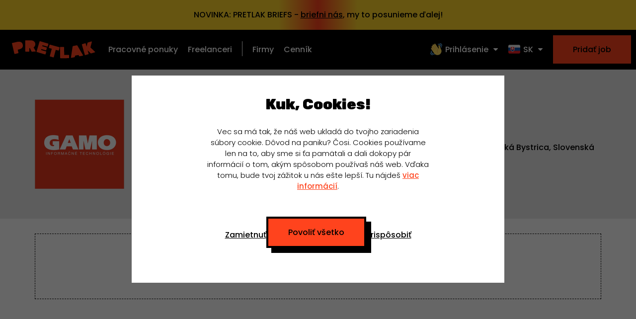

--- FILE ---
content_type: text/html; charset=utf-8
request_url: https://pretlak.com/company/gamo-a.s.
body_size: 4683
content:
<!DOCTYPE html><html lang="sk"><head><meta charSet="utf-8" data-next-head=""/><meta name="viewport" content="width=device-width" data-next-head=""/><link rel="alternate" hrefLang="x-default" href="https://pretlak.com/company/gamo-a.s." data-next-head=""/><link rel="alternate" hrefLang="sk" href="https://pretlak.com/company/gamo-a.s." data-next-head=""/><link rel="alternate" hrefLang="cs" href="https://pretlak.com/cs/company/gamo-a.s." data-next-head=""/><link rel="alternate" hrefLang="en" href="https://pretlak.com/en/company/gamo-a.s." data-next-head=""/><link rel="canonical" href="https://pretlak.com/company/gamo-a.s." data-next-head=""/><meta name="keywords" content="kreatívne joby, freelance joby, dizajn job, pracovné ponuky, práca pre dizajnéra, práca pre vývojára, práca pre marketéra" data-next-head=""/><meta name="description" content="Aktuálne joby pre dizajnérov, developerov, marketérov a kreatívcov. Aj Remote. Nájdi si svoj dream job a nového kolegu." data-next-head=""/><meta property="og:url" content="https://pretlak.com/company/gamo-a.s." data-next-head=""/><meta property="og:site_name" content="Pretlak" data-next-head=""/><meta property="og:type" content="website" data-next-head=""/><meta property="og:locale" content="sk_SK" data-next-head=""/><meta property="fb:app_id" content="395027521327895" data-next-head=""/><meta name="twitter:card" content="summary_large_image" data-next-head=""/><meta name="twitter:image" content="https://pretlak.com/images/og/tw-share.png" data-next-head=""/><script nonce="H5GrUiCTiVGCO4Iy/DDaHg==" type="application/ld+json" data-next-head="">{"@context":"https://schema.org","@type":"Organization","legalName":"Pretlak s.r.o.","name":"Pretlak","description":"Remote, Full-time a Part-time pracovné ponuky pre dizajnérov, developerov, marketérov a kreatívcov.","url":"https://pretlak.com/","logo":"https://pretlak.com/images/favicons/android-chrome-512x512.png","sameAs":["https://www.facebook.com/pretlakpretlakpretlak","https://www.instagram.com/pretlakpretlakpretlak","https://www.linkedin.com/company/pretlakpretlakpretlak"]}</script><title data-next-head="">0 jobov | GAMO a.s. | Pretlak.com</title><meta property="og:title" content="0 jobov | GAMO a.s. | Pretlak.com" data-next-head=""/><meta property="og:description" content="Počet otvorených pozícií firmy GAMO a.s.: 0" data-next-head=""/><meta property="og:image" content="https://pretlak.com/api/og-logo?imageId=1601040599543" data-next-head=""/><meta name="twitter:title" content="0 jobov | GAMO a.s. | Pretlak.com" data-next-head=""/><meta name="twitter:description" content="Počet otvorených pozícií firmy GAMO a.s.: 0" data-next-head=""/><meta name="twitter:image" content="https://pretlak.com/api/og-logo?imageId=1601040599543" data-next-head=""/><script nonce="H5GrUiCTiVGCO4Iy/DDaHg==" type="application/ld+json" data-next-head="">{"@context":"https://schema.org","@type":"Organization","name":"GAMO a.s.","url":"https://pretlak.com/company/undefined","logo":"https://cdn.pretlak.com/logos/1601040599543","sameAs":["https://gamo.sk"],"address":{"@type":"PostalAddress","streetAddress":"Pieninská 25","postalCode":"97404","addressLocality":"Banská Bystrica","addressCountry":"SLOVENSKA-REPUBLIKA"}}</script><meta name="csp-nonce" content="H5GrUiCTiVGCO4Iy/DDaHg=="/><link href="https://fonts.googleapis.com/css2?family=Poppins:wght@300;500;700&amp;family=Rubik:wght@900&amp;display=swap" rel="stylesheet"/><meta name="viewport" content="width=device-width, initial-scale=1, maximum-scale=1, user-scalable=0"/><meta name="author" content="Pretlak"/><link rel="apple-touch-icon" sizes="180x180" href="/images/favicons/apple-touch-icon.png"/><link rel="icon" type="image/png" sizes="32x32" href="/images/favicons/favicon-32x32.png"/><link rel="icon" type="image/png" sizes="16x16" href="/images/favicons/favicon-16x16.png"/><link rel="manifest" href="/images/favicons/site.webmanifest"/><link rel="mask-icon" href="/images/favicons/safari-pinned-tab.svg" color="#ff431d"/><meta name="msapplication-TileColor" content="#000000"/><meta name="theme-color" content="#ffffff"/><meta name="facebook-domain-verification" content="yukcgg40xobfsflwjcyr1g94wxvo8a"/><link rel="preload" href="/_next/static/css/53c4daeeddbf3279.css" as="style"/><link rel="stylesheet" href="/_next/static/css/53c4daeeddbf3279.css" data-n-g=""/><noscript data-n-css=""></noscript><script defer="" nomodule="" src="/_next/static/chunks/polyfills-42372ed130431b0a.js"></script><script src="/_next/static/chunks/webpack-64d25c40dd565b19.js" defer=""></script><script src="/_next/static/chunks/framework-a2fe0be7ac145602.js" defer=""></script><script src="/_next/static/chunks/main-d5b5a149344063e0.js" defer=""></script><script src="/_next/static/chunks/pages/_app-e3d543bed239701b.js" defer=""></script><script src="/_next/static/chunks/1321-7d6145498117367b.js" defer=""></script><script src="/_next/static/chunks/4587-8cb9e57631ecea07.js" defer=""></script><script src="/_next/static/chunks/pages/company/%5BcompanySlug%5D-47a669c79fa41a0d.js" defer=""></script><script src="/_next/static/iqPQAZMIvIjC_4qj7ikmD/_buildManifest.js" defer=""></script><script src="/_next/static/iqPQAZMIvIjC_4qj7ikmD/_ssgManifest.js" defer=""></script></head><body><noscript><iframe src="https://www.googletagmanager.com/ns.html?id=GTM-5N4MDV5" height="0" width="0" style="display:none;visibility:hidden"></iframe></noscript><div id="__next"><style>
    #nprogress {
      pointer-events: none;
    }
    #nprogress .bar {
      background: #ff431d;
      position: fixed;
      z-index: 9999;
      top: 0;
      left: 0;
      width: 100%;
      height: 3px;
    }
    #nprogress .peg {
      display: block;
      position: absolute;
      right: 0px;
      width: 100px;
      height: 100%;
      box-shadow: 0 0 10px #ff431d, 0 0 5px #ff431d;
      opacity: 1;
      -webkit-transform: rotate(3deg) translate(0px, -4px);
      -ms-transform: rotate(3deg) translate(0px, -4px);
      transform: rotate(3deg) translate(0px, -4px);
    }
    #nprogress .spinner {
      display: block;
      position: fixed;
      z-index: 1031;
      top: 15px;
      right: 15px;
    }
    #nprogress .spinner-icon {
      width: 18px;
      height: 18px;
      box-sizing: border-box;
      border: solid 2px transparent;
      border-top-color: #ff431d;
      border-left-color: #ff431d;
      border-radius: 50%;
      -webkit-animation: nprogresss-spinner 400ms linear infinite;
      animation: nprogress-spinner 400ms linear infinite;
    }
    .nprogress-custom-parent {
      overflow: hidden;
      position: relative;
    }
    .nprogress-custom-parent #nprogress .spinner,
    .nprogress-custom-parent #nprogress .bar {
      position: absolute;
    }
    @-webkit-keyframes nprogress-spinner {
      0% {
        -webkit-transform: rotate(0deg);
      }
      100% {
        -webkit-transform: rotate(360deg);
      }
    }
    @keyframes nprogress-spinner {
      0% {
        transform: rotate(0deg);
      }
      100% {
        transform: rotate(360deg);
      }
    }
  </style><div class="top-bar"><div class="top-bar__item top-bar__item--pretlak-briefs"><span class="desktop">NOVINKA: PRETLAK BRIEFS - <span class="underline">briefni nás</span>, my to posunieme ďalej!</span><span class="mobile">NOVINKA: PRETLAK BRIEFS</span><span class="mobile-small">NOVINKA: PRETLAK BRIEFS</span></div></div><header class="header"><a class="header__logo-wrapper" href="/"><img class="header__logo header__logo--visible" src="/images/logo/logo_1.svg" alt="Pretlak logo"/></a><p class="header__text"><a class="header__menu-item" href="/">Pracovné ponuky</a><a class="header__menu-item" href="/freelancers">Freelanceri</a><span class="header__divider"></span><a class="header__menu-item" href="/firmy">Firmy</a><a class="header__menu-item header__menu-item--responsive-hide-2" href="/cennik">Cenník</a></p><a class="header__menu-button header__menu-button--open"></a><div class="header__right-desktop"><a class="header__button" data-cy="add-job--desktop" href="/cennik"><span class="button__in"><span>Pridať job</span></span></a><div class="header__company"><div class="dropdown "><a class="dropdown__trigger "><div class="dropdown__handler-white"><span>👋</span><span class="header__company-link">Prihlásenie</span></div></a><div class="dropdown__content "><div class="dropdown__inner dropdown__inner-single"><a class="dropdown__item job__info job__info-link job__info-link--profile job__info-link--with-icon" href="/login"><span>🏬</span> <span>Pre firmy</span></a></div><div class="dropdown__inner dropdown__inner-single"><a class="dropdown__item job__info job__info-link job__info-link--profile job__info-link--with-icon" href="/freelancers/login"><span>🦄</span> <span>Pre freelancera</span></a></div></div></div><div class="dropdown "><a class="dropdown__trigger "><div class="dropdown__handler-white"><span>🇸🇰</span><span class="header__company-link">SK</span></div></a><div class="dropdown__content "><div class="dropdown__inner dropdown__language dropdown__inner-single"><div class="dropdown__item"><span class="dropdown__language-link"><span>🇸🇰</span> <span class="dropdown__language-link-label">SK</span></span></div></div><div class="dropdown__inner dropdown__language dropdown__inner-single"><div class="dropdown__item"><span class="dropdown__language-link"><span>🇨🇿</span> <span class="dropdown__language-link-label">CZ</span></span></div></div><div class="dropdown__inner dropdown__language dropdown__inner-single"><div class="dropdown__item"><span class="dropdown__language-link"><span>🇬🇧</span> <span class="dropdown__language-link-label">EN</span></span></div></div></div></div></div></div><div class="header__mobile-menu"><div class="header__mobile-menu-heading"><a class="header__logo-wrapper" href="/"><img class="header__logo header__logo--visible" src="/images/logo/logo_1.svg" alt="Pretlak logo"/></a><a class="header__menu-button header__menu-button--close"></a></div><div><a class="header__menu-item" href="/">Pracovné ponuky</a><a class="header__menu-item" href="/freelancers">Freelanceri</a><span class="header__divider"></span><a class="header__menu-item" href="/firmy">Firmy</a><a class="header__menu-item header__menu-item--responsive-hide-2" href="/cennik">Cenník</a><a class="header__menu-item" href="/statistiky">Štatistiky</a></div><div class="header__mobile-controls"><a class="header__button" data-cy="add-job--mobile" href="/cennik"><span class="button__in"><span>Pridať job</span></span></a><div class="header__company"><div class="dropdown "><a class="dropdown__trigger "><div class="dropdown__handler-white"><span>🇸🇰</span><span class="header__company-link">SK</span></div></a><div class="dropdown__content "><div class="dropdown__inner dropdown__language dropdown__inner-single"><div class="dropdown__item"><span class="dropdown__language-link"><span>🇸🇰</span> <span class="dropdown__language-link-label">SK</span></span></div></div><div class="dropdown__inner dropdown__language dropdown__inner-single"><div class="dropdown__item"><span class="dropdown__language-link"><span>🇨🇿</span> <span class="dropdown__language-link-label">CZ</span></span></div></div><div class="dropdown__inner dropdown__language dropdown__inner-single"><div class="dropdown__item"><span class="dropdown__language-link"><span>🇬🇧</span> <span class="dropdown__language-link-label">EN</span></span></div></div></div></div><div class="header__mobile-menu-links"><div class=""><a class="dropdown__item job__info job__info-link job__info-link--profile job__info-link--with-icon" href="/login"><span>🏬</span> <span>Pre firmy</span></a></div><div class=""><a class="dropdown__item job__info job__info-link job__info-link--profile job__info-link--with-icon" href="/freelancers/login"><span>🦄</span> <span>Pre freelancera</span></a></div></div></div></div></div></header><div class="heading-wrapper job-detail"><div class="container job-detail__flex-wrapper job-detail__flex-wrapper--head"><div class="job-detail__header-left-logo"><div class="job-detail__logo-wrapper"><img src="https://cdn.pretlak.com/logos/1601040599543_360x360" alt="logo"/></div></div><div class="job-detail-company__header-left job-detail__header-left--mobile-center text-left"><h2 class="job-detail__heading-1 text-left">GAMO a.s.</h2><p class="job-detail__heading-2 text-left">0 aktuálnych ponúk</p></div><div class="job-detail__header-right text-left"><p class="job__info"><a href="https://gamo.sk" target="_blank" rel="noopener">Web</a></p><p class="job__info job__info--margin-top"><span class="job__info--light">Sídlo<!-- -->: </span>Banská Bystrica<!-- -->, <!-- -->Slovenská republika</p></div></div></div><div class="margin-top-small"></div><div class="container job-container empty-state-container"><div class="empty-state"><p class="paragraph center no-margin">Firma nemá žiadne otvorené joby.</p></div></div><div class="margin-top"><div id="tlacenka" class="newsletter"><p class="heading-1">Nové ponuky jobov</p><label class="paragraph newsletter__text" for="mce-EMAIL">Každý týždeň naša Tlačenka priamo do tvojho mailboxu. Vyber si kategóriu a zadaj tvoj e-mail.</label><form class="" action="https://pretlak.us18.list-manage.com/subscribe/post?u=218e26213c6c0080107a98713&amp;amp;id=be645fceb7" method="POST"><div class="newsletter__checkboxes"><div class="input-wrapper"><input class="styled-checkbox" type="checkbox" name="group[5547][1]" id="mce-group[5547]-5547-0" value="1"/><label for="mce-group[5547]-5547-0">Marketéri</label></div><div class="input-wrapper"><input class="styled-checkbox" type="checkbox" name="group[5547][2]" id="mce-group[5547]-5547-1" value="1"/><label for="mce-group[5547]-5547-1">Dizajnéri</label></div><div class="input-wrapper"><input class="styled-checkbox" type="checkbox" name="group[5547][4]" id="mce-group[5547]-5547-2" value="1"/><label for="mce-group[5547]-5547-2">Kreatívci</label></div><div class="input-wrapper"><input class="styled-checkbox" type="checkbox" name="group[5547][8]" id="mce-group[5547]-5547-3" value="1"/><label for="mce-group[5547]-5547-3">Developeri</label></div><div class="input-wrapper"><input class="styled-checkbox" type="checkbox" name="group[5547][16]" id="mce-group[5547]-5547-4" value="1"/><label for="mce-group[5547]-5547-4">Non-tech</label></div></div><div class="input-wrapper newsletter__input"><input class="input input--with-button" type="text" placeholder="Tvoj e-mail" name="EMAIL" id="mce-EMAIL" value=""/><input class="input__button" id="newsletter__submit" type="submit" value="Potvrdiť"/></div></form></div></div><div class="mag-latest-posts"><div class="container"><h3 class="heading-2-5 uppercase center no-margin-bottom margin-top-small">Články z magazínu</h3></div><div class="container mag-latest-posts__wrapper"><div class="magpost"><article><div class="magpost__content"><div class="magpost__header"><div class="magpost__title--loading"></div><div class="magpost__title--loading magpost__title--loading-size-2"></div><div class="magpost__title--loading magpost__title--loading-size-3"></div></div></div></article></div><div class="magpost"><article><div class="magpost__content"><div class="magpost__header"><div class="magpost__title--loading"></div><div class="magpost__title--loading magpost__title--loading-size-2"></div><div class="magpost__title--loading magpost__title--loading-size-3"></div></div></div></article></div><div class="magpost"><article><div class="magpost__content"><div class="magpost__header"><div class="magpost__title--loading"></div><div class="magpost__title--loading magpost__title--loading-size-2"></div><div class="magpost__title--loading magpost__title--loading-size-3"></div></div></div></article></div></div><p class="paragraph paragraph--small paragraph--bold margin-bottom-small paragraph--mobile-lineheight center"><a class="link--black" href="/mag">Zobraziť všetky</a></p></div><div class="footer"><div class="container footer__container"><div class="footer__box"><p><a class="footer__link" href="/">Pracovné ponuky</a></p><p><a class="footer__link" href="/freelancers">Freelanceri</a></p><p><a class="footer__link" href="/firmy">Firmy</a></p><p><a class="footer__link" href="/cennik">Cenník</a></p></div><div class="footer__box"><p><a class="footer__link" href="/freelancers/plus"><span>🔥 PLUS</span></a></p><p><a class="footer__link" href="/manifest">Neriešime</a></p><p><a class="footer__link" href="/mag/work-bike-balance">WORK BIKE BALANCE</a></p><p><a target="_blank" class="footer__link footer__link--no-underline" href="https://bratiska.sk/vysledky-vyhladavania?search=pretlak"><span class="footer__link-text">Merch</span> <span class="pill pill--super-small pill--orange">WOW</span></a></p></div><div class="footer__box"><div class="footer__logo"></div></div><div class="footer__box"><p><a class="footer__link" href="/o-nas#contact">Kontakt</a></p><p><a class="footer__link" href="/o-nas">O nás</a></p><p><a class="footer__link footer__link-no-margin" href="/mag">Magazín</a></p></div><div class="footer__box"><p><a class="footer__link" href="https://www.instagram.com/pretlakpretlakpretlak/" target="_blank" rel="noreferrer">Instagram</a></p><p><a class="footer__link" href="https://www.facebook.com/pretlakpretlakpretlak" target="_blank" rel="noreferrer">Facebook</a></p><p><a class="footer__link" href="https://www.linkedin.com/company/pretlakpretlakpretlak/" target="_blank" rel="noreferrer">LinkedIn</a></p><p><a class="footer__link" href="https://www.tiktok.com/@pretlakpretlakpretlak" target="_blank" rel="noreferrer">TikTok</a></p></div></div></div><div class="footer__contact"><div class="container"><div class="footer__contact-left"><span>Potrebujete poradiť?<!-- --> </span><span><a href="/cdn-cgi/l/email-protection#dbaba9be9baba9beafb7bab0f5a8b0" class="link link--white margin-right-10"><span class="__cf_email__" data-cfemail="ed9d9f88ad9d9f8899818c86c39e86">[email&#160;protected]</span></a><span>🇸🇰<!-- --> <a href="tel:+421947902989" class="link link--white margin-right-10">+421 947 902 989</a></span></span><span>Týka sa to faktúr?<!-- --> </span><a href="/cdn-cgi/l/email-protection#deb8bfb5aaabaca79eaeacbbaab2bfb5f0adb5" class="link link--white margin-right-10"><span class="__cf_email__" data-cfemail="2147404a5554535861515344554d404a0f524a">[email&#160;protected]</span></a></div><div><a class="footer__link" href="/gdpr">GDPR</a><a class="footer__link" href="/terms-of-use">VOP</a><a href="#" class="footer__link footer__link-no-margin">Cookies</a></div></div></div></div><script data-cfasync="false" src="/cdn-cgi/scripts/5c5dd728/cloudflare-static/email-decode.min.js"></script><script id="__NEXT_DATA__" type="application/json" nonce="H5GrUiCTiVGCO4Iy/DDaHg==">{"props":{"pageProps":{"company":{"address":{"street":"Pieninská 25","location":{"_id":"5bb487c31992de4c2884e499","slug":"banska-bystrica","__v":0,"create_date":"2018-10-03T09:11:31.934Z","name":"Banská Bystrica","country":{"_id":"615a8915e8b49b53c1721c74","name":"🇸🇰 Slovenská republika","slug":"slovenska-republika","create_date":"2021-10-04T04:54:45.759Z","__v":0,"shortName":"🇸🇰 SVK","iso2":"SK","iso3":"SVK"}},"postal_code":"97404"},"about":{"linkedin":"","twitter":"","telephone":"","text":"","web":"https://gamo.sk","instagram":"","facebook":"","logo":"https://cdn.pretlak.com/logos/1601040599543"},"hot":{"createdAt":null,"endDate":null},"favouriteFreelancers":[],"_id":"5f6de0cc4dae520004544fce","name":"GAMO a.s.","id":"5f6de0cc4dae520004544fce"},"jobs":[],"pageConf":{"context":"company-detail"},"query":{"companySlug":"gamo-a.s."},"nonce":"H5GrUiCTiVGCO4Iy/DDaHg==","_sentryTraceData":"913a8b00ee224e099da9730f730797bf-be2f37246697ce57-0","_sentryBaggage":"sentry-environment=production,sentry-release=5.15.0,sentry-public_key=0c85417bcb6e4ec0931f27e9e15dfb48,sentry-trace_id=913a8b00ee224e099da9730f730797bf,sentry-sample_rate=0.1,sentry-transaction=%2Fcompany%2F%5BcompanySlug%5D,sentry-sampled=false"},"isCompanyLogged":false,"isUserLogged":false,"originalUrl":"/company/gamo-a.s.","nonce":"H5GrUiCTiVGCO4Iy/DDaHg==","initialReduxState":{"general":{"prevPageContext":null,"cookiesVisible":false},"user":null,"company":null,"jobs":null,"promoCodes":null,"profile":null,"products":null,"stats":null,"jobDrafts":[]}},"page":"/company/[companySlug]","query":{"companySlug":"gamo-a.s."},"buildId":"iqPQAZMIvIjC_4qj7ikmD","runtimeConfig":{"NODE_ENV":"production","GTM_TRACKING_ID":"GTM-5N4MDV5","WEB_VERSION":"5.15.0","APP_URL":"https://pretlak.com"},"isFallback":false,"isExperimentalCompile":false,"gip":true,"appGip":true,"locale":"sk","locales":["sk","cs","en"],"defaultLocale":"sk","scriptLoader":[]}</script><script defer src="https://static.cloudflareinsights.com/beacon.min.js/vcd15cbe7772f49c399c6a5babf22c1241717689176015" integrity="sha512-ZpsOmlRQV6y907TI0dKBHq9Md29nnaEIPlkf84rnaERnq6zvWvPUqr2ft8M1aS28oN72PdrCzSjY4U6VaAw1EQ==" data-cf-beacon='{"version":"2024.11.0","token":"c3ce1d144d474695a2a37a0e59545ee9","r":1,"server_timing":{"name":{"cfCacheStatus":true,"cfEdge":true,"cfExtPri":true,"cfL4":true,"cfOrigin":true,"cfSpeedBrain":true},"location_startswith":null}}' crossorigin="anonymous"></script>
</body></html>

--- FILE ---
content_type: application/javascript; charset=UTF-8
request_url: https://pretlak.com/_next/static/iqPQAZMIvIjC_4qj7ikmD/_buildManifest.js
body_size: 2592
content:
self.__BUILD_MANIFEST=function(s,a,e,c,t,r,i,n,o,d,f,b,p,l,u,j,h,g,k,m,y,I,_,w,v,S,z,H,x,B){return{__rewrites:{afterFiles:[],beforeFiles:[],fallback:[]},__routerFilterStatic:{numItems:0,errorRate:1e-4,numBits:0,numHashes:y,bitArray:[]},__routerFilterDynamic:{numItems:b,errorRate:1e-4,numBits:b,numHashes:y,bitArray:[]},"/":[s,a,u,j,"static/chunks/pages/index-07adffb39bac6934.js"],"/404":["static/chunks/pages/404-fe3de6beed20baef.js"],"/_SocialMeta":["static/chunks/pages/_SocialMeta-a636e371098fad7e.js"],"/_appHeader":["static/chunks/pages/_appHeader-66c4c4b926513774.js"],"/_documentHeader":["static/chunks/pages/_documentHeader-c040597c3a0f3f22.js"],"/_error":["static/chunks/pages/_error-5a5b3f1a28043c0d.js"],"/_meta/Hotjar":["static/chunks/pages/_meta/Hotjar-f2bde37124e34736.js"],"/admin/company/list":["static/chunks/pages/admin/company/list-60e008de1ac5bfdd.js"],"/admin/company/[id]/jobs":[a,"static/chunks/pages/admin/company/[id]/jobs-7306577ebf3dd74b.js"],"/admin/emails":["static/chunks/pages/admin/emails-66f2aee53bc8747c.js"],"/admin/freelancers/edit-extra/[id]":["static/chunks/pages/admin/freelancers/edit-extra/[id]-0a61fb356e814734.js"],"/admin/freelancers/list":["static/chunks/pages/admin/freelancers/list-089b5fd0a7f0c73c.js"],"/admin/freelancers/[shortId]/contact":["static/chunks/pages/admin/freelancers/[shortId]/contact-dc6e50738dc7e452.js"],"/admin/freelancers/[shortId]/extra-share":[I,"static/chunks/pages/admin/freelancers/[shortId]/extra-share-314b82d3120ac9e3.js"],"/admin/freelancers/[shortId]/social":[I,"static/chunks/pages/admin/freelancers/[shortId]/social-e2292a0e24491a0d.js"],"/admin/job/list":["static/chunks/pages/admin/job/list-bb69e3c9931ca453.js"],"/admin/job/[jobId]/social":["static/chunks/pages/admin/job/[jobId]/social-3febf18b14145070.js"],"/admin/job-draft/[jobId]/contact":["static/chunks/pages/admin/job-draft/[jobId]/contact-4d642d9f29d7a1e9.js"],"/admin/photo-upload":["static/chunks/pages/admin/photo-upload-7bedfb511d8b9e9b.js"],"/admin/user-db/list":["static/chunks/pages/admin/user-db/list-62722a62548bff22.js"],"/cennik":[a,c,p,"static/chunks/pages/cennik-3f8dacab0dc6b534.js"],"/company/[companySlug]":[s,a,"static/chunks/pages/company/[companySlug]-47a669c79fa41a0d.js"],"/email-pridany":[c,"static/chunks/pages/email-pridany-e512055f18a3bfae.js"],"/email-skoro-pridany":[c,"static/chunks/pages/email-skoro-pridany-2b03a8e28214f960.js"],"/firmy":[a,c,u,j,"static/chunks/pages/firmy-014517f5d16074cd.js"],"/forgot-password":["static/chunks/pages/forgot-password-acbfd221e8edc5c9.js"],"/forgot-password-success":["static/chunks/pages/forgot-password-success-2b14654c814a363e.js"],"/freelancers":[a,u,j,"static/chunks/pages/freelancers-03c48b872741dec9.js"],"/freelancers/delete-success":["static/chunks/pages/freelancers/delete-success-a76035c69bc43b95.js"],"/freelancers/detail/[shortId]":[s,a,_,w,"static/chunks/pages/freelancers/detail/[shortId]-a9170fe3fb9af939.js"],"/freelancers/forgot-password":["static/chunks/pages/freelancers/forgot-password-04fb7bc36217a6c3.js"],"/freelancers/forgot-password-success":["static/chunks/pages/freelancers/forgot-password-success-4c2130e643900cda.js"],"/freelancers/login":[s,e,"static/chunks/pages/freelancers/login-759b2e8ddd4ec8dd.js"],"/freelancers/plus":[v,"static/chunks/pages/freelancers/plus-66f8a2e387ace7be.js"],"/freelancers/profile/edit":[r,i,s,t,n,f,e,o,S,"static/chunks/pages/freelancers/profile/edit-3a87e63807434770.js"],"/freelancers/profile/favourite":[a,"static/chunks/pages/freelancers/profile/favourite-3cdedcf85e58bcc0.js"],"/freelancers/profile/home":["static/chunks/6d2b60a9-9981883a24c1722d.js","static/chunks/5196-e19ec5d2884af7cf.js",_,z,w,"static/chunks/pages/freelancers/profile/home-32c3c17e65dd5bc3.js"],"/freelancers/profile/plus":[v,"static/chunks/pages/freelancers/profile/plus-072ca693ac5349e1.js"],"/freelancers/profile/settings":["static/chunks/pages/freelancers/profile/settings-f3d13461bd6d5e7d.js"],"/freelancers/profile/stats":[d,z,"static/chunks/pages/freelancers/profile/stats-4532c1041064db97.js"],"/freelancers/reset-password":["static/chunks/pages/freelancers/reset-password-4f25aad13f16d2d5.js"],"/freelancers/reset-password-success":["static/chunks/pages/freelancers/reset-password-success-c10848ee05a8b204.js"],"/freelancers/signup":[r,i,s,t,n,f,e,o,S,"static/chunks/pages/freelancers/signup-81428440aff7fb5e.js"],"/gdpr":["static/chunks/pages/gdpr-a881c10ec57ec9b3.js"],"/i18n":["static/chunks/pages/i18n-8e511f86a2835ae0.js"],"/job/add":[r,i,s,c,t,n,d,e,o,l,p,"static/chunks/pages/job/add-5a17c6488fd3e8ef.js"],"/job/edit/[jobShortId]":[r,i,s,t,n,d,e,o,l,"static/chunks/pages/job/edit/[jobShortId]-71c54b261b775745.js"],"/job/edit-draft/[jobShortId]":[r,i,s,t,n,d,e,o,l,p,"static/chunks/pages/job/edit-draft/[jobShortId]-76bc20ce039e9d84.js"],"/job/republikacia-neznama":[c,"static/chunks/pages/job/republikacia-neznama-bba86e489d60adb3.js"],"/job/republish/[jobShortId]":[r,i,s,c,t,n,d,e,o,l,p,"static/chunks/pages/job/republish/[jobShortId]-ff7608d3835fd531.js"],"/job/uprava-nepovolena":[c,"static/chunks/pages/job/uprava-nepovolena-a62cc22ca93132f0.js"],"/job/uprava-uspesna":[c,"static/chunks/pages/job/uprava-uspesna-ce00a491bf72d213.js"],"/job/uprava-zlyhala":[c,"static/chunks/pages/job/uprava-zlyhala-bd8f3e151d607c0b.js"],"/job/ziadost-neodoslana":["static/chunks/pages/job/ziadost-neodoslana-ef22df77550b92fe.js"],"/job/ziadost-odoslana":[s,"static/chunks/pages/job/ziadost-odoslana-1291adfa46d8a605.js"],"/job/[company]/[position]/[jobShortId]":[s,a,t,f,"static/chunks/6040-eabaad4acf26bd19.js",e,h,"static/chunks/pages/job/[company]/[position]/[jobShortId]-ade6a0978e40f779.js"],"/login":[s,c,e,"static/chunks/pages/login-c075edcbbcebaa40.js"],"/mag":[s,a,g,"static/chunks/pages/mag-da448bd42eabaf54.js"],"/mag/kategoria/[slug]":[s,a,g,"static/chunks/pages/mag/kategoria/[slug]-e361ef570f6d8dcb.js"],"/mag/[slug]":[s,a,g,"static/chunks/pages/mag/[slug]-20aacd09e9f76536.js"],"/manifest":[a,k,"static/chunks/pages/manifest-051d79d4ad788563.js"],"/narodnagaleriaprace":[a,k,H,"static/chunks/pages/narodnagaleriaprace-f8006480549c5305.js"],"/o-nas":[a,c,"static/chunks/pages/o-nas-c9da2c3284ad0c3b.js"],"/payment":[s,t,f,e,"static/chunks/pages/payment-f94543d9dbd261a3.js"],"/profile/buy":["static/chunks/pages/profile/buy-5afe17a2b2fe6de7.js"],"/profile/company":[r,i,s,t,n,f,x,e,o,B,"static/chunks/pages/profile/company-5391dff34e71e471.js"],"/profile/db":["static/chunks/pages/profile/db-c177b4ae7e453b90.js"],"/profile/freelancers":[a,"static/chunks/pages/profile/freelancers-28a1a1138ef29488.js"],"/profile/home":["static/chunks/7e42aecb-5b15964d2b842d14.js",s,e,h,"static/chunks/pages/profile/home-05b3d95e42513aa0.js"],"/profile/invoices":["static/chunks/pages/profile/invoices-fde4db77536b2ad5.js"],"/profile/job/[jobId]":[s,d,e,h,"static/chunks/pages/profile/job/[jobId]-92508e6814fafe7f.js"],"/profile/settings":["static/chunks/pages/profile/settings-14e7d032d920d164.js"],"/reset-password":["static/chunks/pages/reset-password-1dcc48f47d861136.js"],"/reset-password-success":["static/chunks/pages/reset-password-success-40561dacb531d750.js"],"/signup":[s,t,d,f,x,e,B,"static/chunks/pages/signup-0f23276fdb4f58a4.js"],"/sng":[a,k,H,"static/chunks/pages/sng-d59849dd2d654e77.js"],"/statistiky":[c,"static/chunks/pages/statistiky-1c215847b7e4a5eb.js"],"/suhlas-newsletter":["static/chunks/pages/suhlas-newsletter-fc9a7157544a2897.js"],"/suhlas-uzivatel":["static/chunks/pages/suhlas-uzivatel-d463003b1898c986.js"],"/suhlas-uzivatel-db":["static/chunks/pages/suhlas-uzivatel-db-d62b70d67bfd2b87.js"],"/terms-of-use":["static/chunks/pages/terms-of-use-b3ce76b9fde4b556.js"],"/unsubscribe":["static/chunks/pages/unsubscribe-a2b4ac96d4dbfea1.js"],sortedPages:["/","/404","/_SocialMeta","/_app","/_appHeader","/_documentHeader","/_error","/_meta/Hotjar","/admin/company/list","/admin/company/[id]/jobs","/admin/emails","/admin/freelancers/edit-extra/[id]","/admin/freelancers/list","/admin/freelancers/[shortId]/contact","/admin/freelancers/[shortId]/extra-share","/admin/freelancers/[shortId]/social","/admin/job/list","/admin/job/[jobId]/social","/admin/job-draft/[jobId]/contact","/admin/photo-upload","/admin/user-db/list","/cennik","/company/[companySlug]","/email-pridany","/email-skoro-pridany","/firmy","/forgot-password","/forgot-password-success","/freelancers","/freelancers/delete-success","/freelancers/detail/[shortId]","/freelancers/forgot-password","/freelancers/forgot-password-success","/freelancers/login","/freelancers/plus","/freelancers/profile/edit","/freelancers/profile/favourite","/freelancers/profile/home","/freelancers/profile/plus","/freelancers/profile/settings","/freelancers/profile/stats","/freelancers/reset-password","/freelancers/reset-password-success","/freelancers/signup","/gdpr","/i18n","/job/add","/job/edit/[jobShortId]","/job/edit-draft/[jobShortId]","/job/republikacia-neznama","/job/republish/[jobShortId]","/job/uprava-nepovolena","/job/uprava-uspesna","/job/uprava-zlyhala","/job/ziadost-neodoslana","/job/ziadost-odoslana","/job/[company]/[position]/[jobShortId]","/login","/mag","/mag/kategoria/[slug]","/mag/[slug]","/manifest","/narodnagaleriaprace","/o-nas","/payment","/profile/buy","/profile/company","/profile/db","/profile/freelancers","/profile/home","/profile/invoices","/profile/job/[jobId]","/profile/settings","/reset-password","/reset-password-success","/signup","/sng","/statistiky","/suhlas-newsletter","/suhlas-uzivatel","/suhlas-uzivatel-db","/terms-of-use","/unsubscribe"]}}("static/chunks/1321-7d6145498117367b.js","static/chunks/4587-8cb9e57631ecea07.js","static/chunks/6301-6fa36cef617662d7.js","static/chunks/6005-92eb5c7e372bbfc8.js","static/chunks/8552-81c9bdf4d037a4d5.js","static/chunks/3df70e62-01321e7f18988afc.js","static/chunks/e990b5e3-f043fd9ded296259.js","static/chunks/3837-80e106c6b346188d.js","static/chunks/8400-2f444057ae198485.js","static/chunks/8226-e322bb6dfaf374ff.js","static/chunks/2715-11dfd5ee2529aafa.js",0,"static/chunks/9830-60753e87b0f34021.js","static/chunks/552-c153ee9da9a3653c.js","static/chunks/4783-1121d435a34db083.js","static/chunks/4818-1aa7d5609aea36e0.js","static/chunks/7530-371f57af181b10d7.js","static/chunks/9431-0b292269c9303253.js","static/chunks/6948-6240db05ebdd1102.js",1e-4,NaN,"static/chunks/3582-f1ed311d77ebe7ee.js","static/chunks/8150-60b3db8460e5a7f4.js","static/chunks/9771-0876db5bcb860869.js","static/chunks/4646-5fd6088ff3514d97.js","static/chunks/4225-846813721cfb162b.js","static/chunks/2047-9c204f582328444a.js","static/chunks/2113-830fb9cfc2ded02b.js","static/chunks/5772-512b0433707f3a96.js","static/chunks/6641-0c6dd0abec8d58de.js"),self.__BUILD_MANIFEST_CB&&self.__BUILD_MANIFEST_CB();

--- FILE ---
content_type: image/svg+xml
request_url: https://pretlak.com/images/icons/icon-menu-white.svg
body_size: 413
content:
<?xml version="1.0" encoding="UTF-8"?>
<svg width="21px" height="20px" viewBox="0 0 21 20" version="1.1" xmlns="http://www.w3.org/2000/svg" xmlns:xlink="http://www.w3.org/1999/xlink">
    <title>Hamburger-white</title>
    <g id="Mobil" stroke="none" stroke-width="1" fill="none" fill-rule="evenodd">
        <g id="Mobil:-Home" transform="translate(-269.000000, -30.000000)" fill="#FFFFFF" fill-rule="nonzero">
            <path d="M289.249952,34.1875353 C289.468701,34.1875353 289.648388,34.117223 289.789013,33.9765983 C289.929638,33.8359737 289.99995,33.6562868 289.99995,33.4375371 L289.99995,33.4375371 L289.99995,31.5625416 C289.99995,31.3437919 289.929638,31.164105 289.789013,31.0234804 C289.648388,30.8828557 289.468701,30.8125434 289.249952,30.8125434 L289.249952,30.8125434 L269.749998,30.8125434 C269.531248,30.8125434 269.351562,30.8828557 269.210937,31.0234804 C269.070312,31.164105 269,31.3437919 269,31.5625416 L269,31.5625416 L269,33.4375371 C269,33.6562868 269.070312,33.8359737 269.210937,33.9765983 C269.351562,34.117223 269.531248,34.1875353 269.749998,34.1875353 L269.749998,34.1875353 L289.249952,34.1875353 Z M289.249952,41.6875174 C289.468701,41.6875174 289.648388,41.6172051 289.789013,41.4765804 C289.929638,41.3359558 289.99995,41.1562689 289.99995,40.9375192 L289.99995,40.9375192 L289.99995,39.0625237 C289.99995,38.843774 289.929638,38.6640871 289.789013,38.5234625 C289.648388,38.3828378 289.468701,38.3125255 289.249952,38.3125255 L289.249952,38.3125255 L269.749998,38.3125255 C269.531248,38.3125255 269.351562,38.3828378 269.210937,38.5234625 C269.070312,38.6640871 269,38.843774 269,39.0625237 L269,39.0625237 L269,40.9375192 C269,41.1562689 269.070312,41.3359558 269.210937,41.4765804 C269.351562,41.6172051 269.531248,41.6875174 269.749998,41.6875174 L269.749998,41.6875174 L289.249952,41.6875174 Z M289.249952,49.1874996 C289.468701,49.1874996 289.648388,49.1171872 289.789013,48.9765626 C289.929638,48.8359379 289.99995,48.6562511 289.99995,48.4375013 L289.99995,48.4375013 L289.99995,46.5625058 C289.99995,46.3437561 289.929638,46.1640693 289.789013,46.0234446 C289.648388,45.8828199 289.468701,45.8125076 289.249952,45.8125076 L289.249952,45.8125076 L269.749998,45.8125076 C269.531248,45.8125076 269.351562,45.8828199 269.210937,46.0234446 C269.070312,46.1640693 269,46.3437561 269,46.5625058 L269,46.5625058 L269,48.4375013 C269,48.6562511 269.070312,48.8359379 269.210937,48.9765626 C269.351562,49.1171872 269.531248,49.1874996 269.749998,49.1874996 L269.749998,49.1874996 L289.249952,49.1874996 Z" id="Hamburger-white"></path>
        </g>
    </g>
</svg>